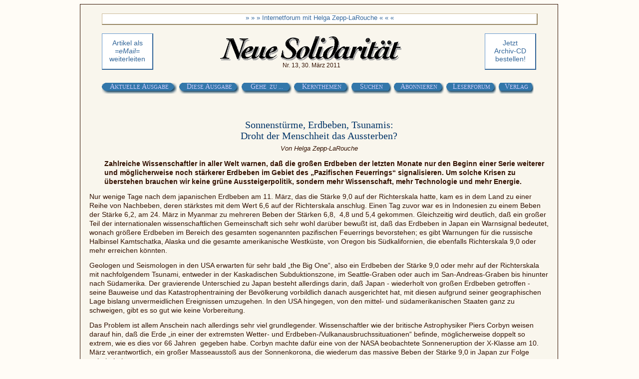

--- FILE ---
content_type: text/html
request_url: http://www.solidaritaet.com/neuesol/2011/13/hzl.htm
body_size: 10991
content:
<!DOCTYPE html PUBLIC "-//W3C//DTD HTML 4.0 Transitional//EN" "http://www.w3.org/TR/REC-html40/loose.dtd">
<html><head>
<meta http-equiv="content-type" content="text/html; charset=iso-8859-1">
<meta name='robots' content='noarchive'>
<script language='javascript' src='../../../java/javalib.js'></script>
<link rel=stylesheet type='text/css' href='../../../java/neu.css'>
<title>Neue Solidarit&auml;t 13/2011:Sonnenstürme, Erdbeben, Tsunamis: Droht der Menschheit das Aussterben?</title>
</head>

<body onclick='hideBox();'>

<a name='anfang'> </a>
<!-- Box Seite -->
<div class="box w920 ml-480 bgimg prnt800 b1" style="padding:18px;">

<!-- Aufklappmenu -->

<!-- Aufklappmenus -->

<script language='JavaScript'>
<!--
var jahr = 2009;
var lastno = 52;
var thisweek = 0;
var lastweekUrl = "";

// run on load of "/neuesol/index.php"
function getIssue() {
   var imgsrc = document.getElementById("imgseite").src;
   var i = imgsrc.lastIndexOf('/');
   thisweek = imgsrc.substr(i+6, 2);
   
   if ( thisweek.charAt(1) == "." ) thisweek = thisweek.charAt(0);
   
   if (thisweek > 1) lastno = thisweek - 1;
   
   lastweekUrl = "/neuesol/" + jahr + "/" + lastno + "/index.php";
   
   document.getElementById("lastweek").href = lastweekUrl;
      
   return lastweekUrl;
}

var pfad = location.pathname;          // /neuesol/2017/4/index.php
var i = pfad.lastIndexOf('/');

var test = pfad.charAt(i-6);
if ((test == "2") || (test == "0")) {  // a weekly issue loaded

  var a = pfad.charAt(i-2);
  var b = pfad.charAt(i-1);
  var c = 0;

  if (a == '/') {
     a = 0;
  } else {
     c = 1;
  }

  var jahr = pfad.charAt(i-6-c) + pfad.charAt(i-5-c) + pfad.charAt(i-4-c) + pfad.charAt(i-3-c);

  var thisno = 10 * a +  parseInt(b);

  if (thisno == 1) {
     lastno = 52;
     jahr = jahr - 1;
  }
// if (thisno == 4) lastno = 1;

  if (thisno > 1) lastno = thisno - 1;
  
  lastweekUrl = "/neuesol/" + jahr + "/" + lastno + "/index.htm";
}

// -->
</script>

<div class='kasten bgcol' id='themen'>
<table width='180' cellpadding='0' cellspacing='0' style="background:#fff; border:1px solid #036;"><tr><td class='framebrown2'>
<table width='180' cellpadding='0' cellspacing='0' border='0'><tr><td valign='middle' rowspan='15'>
<a href='#' onmouseover="hideBox();"><img src='/images26/pad.gif' width='1' height='200' border='0'></a>
</td><td class='kasten p12' align='center'>
<!--<a href='#' onmouseover="hideBox();"><img src='/images26/pad.gif' width='175' height='1' hspace='0' vspace='0' border='1'></a>-->
</td><td valign='middle' rowspan='15'>
<a href='#' onmouseover="hideBox();"><img src='/images26/pad.gif' width='1' height='200' border='0'></a></td></tr>

<tr><td height="18" class='kasten p13'>
<a href='/neuesol/kredit.htm' class='kasten'><nobr>&nbsp;&nbsp;Produktive Kreditsch&ouml;pfung&nbsp;</nobr></a></td></tr>
<tr><td height="18" class='kasten p13'>
<a href='/neuesol/bwoods.htm' class='kasten'>&nbsp;&nbsp;Neues Bretton Woods</a></td></tr>
<tr><td height="18" class='kasten p13'>
<a href='/neuesol/glass-steagall.htm' class='kasten'>&nbsp;&nbsp;Glass-Steagall</a></td></tr>
<tr><td height="18" class='kasten p13'>
<a href='/neuesol/wirtschaft.htm' class='kasten'>&nbsp;&nbsp;Physische&nbsp;Wirtschaft</a></td></tr>
<tr><td height="18" class='kasten p13'>
<a href='/neuesol/energie.htm' class='kasten'>&nbsp;&nbsp;Kernenergie</a></td></tr>
<tr><td height="18" class='kasten p13'>
<a href='/neuesol/bruecke.htm' class='kasten'>&nbsp;&nbsp;Eurasische Landbr&uuml;cke</a></td></tr>
<tr><td height="18" class='kasten p13'>
<a href='/neuesol/transrap.htm' class='kasten'>&nbsp;&nbsp;Transrapid</a></td></tr>
<tr><td height="18" class='kasten p13'>
<a href='/neuesol/inflation.htm' class='kasten'>&nbsp;&nbsp;Inflation</a></td></tr>
<tr><td height="18" class='kasten p13'>
<a href='/neuesol/cuibono.htm' class='kasten'>&nbsp;&nbsp;Terror - Cui bono?</a></td></tr>
<tr><td height="18" class='kasten p13'>
<a href='/neuesol/irankrise.htm' class='kasten'>&nbsp;&nbsp;S&uuml;dwestasienkrise</a></td></tr>
<tr><td height="18" class='kasten p13'>
<a href='/neuesol/weltkrise.htm' class='kasten'><nobr>&nbsp;&nbsp;11. September und danach</nobr></a></td></tr>

<tr><td class='kasten p12' align="center">
<a href='#' onmouseover="hideBox();"><img src='/images26/pad.gif' width='175' height='1' hspace='0' vspace='0' border='0'></a>
</td></tr></table>
</td></tr></table>
</div> <!-- id='themen' -->

<div class='kasten bgcol' id='gehezu'>
<table width='190' cellpadding='0' cellspacing='0' style="background:#fff; border:1px solid #036;"><tr><td>
<table width='190' cellpadding='0' cellspacing='0' border='0'><tr><td valign='middle' rowspan='10'>
<a href='#' onmouseover="hideBox();"><img src='/images26/pad.gif' width='1' height='180' hspace='0' vspace='0' border='0'></a>
</td><td class='kasten p13'>
<!--<a href='#' onmouseover="hideBox();"><img src='/images26/pad.gif' width='180' height='1' hspace='0' vspace='0' border='0'></a>-->

<script language="JavaScript">
<!--
   document.write("<a href='" + lastweekUrl + "' id='lastweek' class='kasten'>");
// -->
</script>

<nobr>&nbsp;&nbsp;Letzte Woche</nobr></a>
</td><td valign='bottom' rowspan='10'>
<a href='#' onmouseover="hideBox();">
<img src='/images26/pad.gif' width='1' height='180' hspace='0' vspace='0' border='0'></a></td></tr>

<tr><td class='kasten p13'><a href='/neuesol/aktuelle/ausgabe/' class='kasten'>
&nbsp;&nbsp;Aktuelle Ausgabe</a></td></tr>
<tr><td class='kasten p13'><a href='/neuesol/suchen.html' class='kasten'>
&nbsp;&nbsp;Ausgabe Nr. ...</a></td></tr>
<tr><td class='kasten p13'><a href='/neuesol/heureka.htm' class='kasten'>
&nbsp;&nbsp;Heureka!</a></td></tr>
<tr><td class='kasten p13'><a href='/neuesol/eulen.htm' class='kasten'>
<nobr>&nbsp;&nbsp;Das Beste von Eulenspiegel</nobr></a></td></tr>
<tr><td class='kasten p13'><a href='/neuesol/erzieh.htm' class='kasten'>
&nbsp;&nbsp;Erziehungs-Reihe</a></td></tr>
<tr><td class='kasten p13'><a href='/neuesol/gewalt.htm' class='kasten'>
&nbsp;&nbsp;PC-Spiele &amp; Gewalt&nbsp;</a></td></tr>
<tr><td class='kasten p13'><a href='/neuesol/forum.htm' class='kasten'>
&nbsp;&nbsp;Diskussionsforum</a></td></tr>
<tr><td class='kasten p13'><a href='/neuesol/grafiken.php' class='kasten'>
&nbsp;&nbsp;Wirtschaftsgrafiken <!-- - <span style='color:#f00;'>neu</span> --></a></td></tr>
<tr><td class='kasten p13'><a href='http://www.bueso.de/ecomap/' class='kasten' target='_blank'>
&nbsp;&nbsp;Animierte Grafiken</a>

<a href='#' onmouseover="hideBox();">
<img src='/images26/pad.gif' width='160' height='1' hspace='0' vspace='0' border='0'></a>
</td></tr></table>
</td></tr></table>
</div> <!-- id='gehezu' -->

<!-- Ende Aufklappmenus -->


<!-- Ende Aufklappmenu -->


<!-- Box Banner + Logo + Topmenu -->
<div class='box c serif p14 prnt800' style='top:0; width:870px; height:200px; margin:0 auto;'>

<!-- Box Banner -->
<div class='boxa noprnt framebrown2 sans c p13 bfff' style='left:0; top:0; width:870px; height:20px;'>

<!-- Gemeinsame include-Datei fuer /neuesol document.URL -->
<style>
#sharegplus { 
   position:absolute; text-align:left; left:110px; top:3px; width:70px; height:22px; z-index:10; visibility:hidden;
}
#sharefbook {
   position:absolute; text-align:left; left:110px; top:27px; width:70px; height:22px; z-index:10; visibility:hidden;
}
#sharetweet {
   position:absolute; text-align:left; left:110px; top:50px; width:70px; height:22px; z-index:10; visibility:hidden;
}
</style>

<script src="/java/jquery-1.4.2.min.js"></script>

<script type="text/javascript">
$(document).ready(function(){
   var mBar = "no,toolbar=no,scrollbars=yes,height=600,width=600";
   var myClick = " onclick=\"javascript:window.open(this.href,'','menubar=";
   myClick += mBar + "'); return false;\"";
      
   var myHead = $("h2:first").html();
   myHead = myHead.replace(/\<br\>/g, ' ');
   myHead = encodeURIComponent(myHead);
   
   var myPfad = window.location.pathname; // z.B. /neuesol/2015/18/hzl.htm
   var myUrl = "https%3A%2F%2Fwww.solidaritaet.com" + myPfad.replace(/\//g, "%2F");
   
   var realJahr = myPfad.substr(9, 4);
   if ( realJahr.charAt(2) == "1" ) {
      kurzJahr = realJahr.charAt(3);                        // 0 - 9
   } else if ( realJahr.charAt(2) == "2" ) {
      kurzJahr = realJahr.charCodeAt(3) + 49;
      kurzJahr = String.fromCharCode(kurzJahr);             // a - z
   } else return;
   
   var realWoche = /[0-9]+/.exec(myPfad.substr(14, 2));
   if (!realWoche) {
      realWoche = /[0-9]+/.exec(myPfad.substr(17, 2));
   }
   
   if ( realWoche < 10 ) {
      kurzWoche = realWoche.toString().charCodeAt(0) + 16;
      kurzWoche = String.fromCharCode(kurzWoche);           // A - I
   } else if ( realWoche < 27 ) {
      kurzWoche = Number(realWoche) + 73 - 9;
      kurzWoche = String.fromCharCode(kurzWoche);           // J - Z
   } else if ( realWoche < 53 ) {
      kurzWoche = Number(realWoche) + 73 - 9 + 6;
      kurzWoche = String.fromCharCode(kurzWoche);           // a - z
   }
   
   realArt = /[a-z\.]+/.exec(myPfad.substr(16)); // hzl.htm
   
   $artikel = myPfad; // z.B. /neuesol/2015/18/hzl.htm
   
// ======================================= Anfang $.post Prozess ============================ //
   $.post("/link.php", {"pfad" : $artikel}, function(data) {
      raute = data.search(/#/);
      kurzArt = data.substr(raute + 1, 1);

      var myText = "Neue%20Solidarit%C3%A4t%3A%20" + myHead + "%20Mehr dazu%3A%20" + myUrl;
      
      var myKurzText = "Neue%20Solidarit%C3%A4t%3A%20" + myHead;
//      myKurzText += "%20%3A%20http://eir.de/" + kurzJahr + kurzWoche + kurzArt;

      var myGPlus = "<div><a href='https://plus.google.com/share?url=" + myUrl;
      myGPlus += "&hl=de&content=" + myText +"'"+ myClick + " title='Bei Google+ teilen'>";

      var myTweet = "<div><a href='https://twitter.com/intent/tweet?original_referer=";
      myTweet += myUrl + "&text=" + myKurzText +"'"+ myClick + " title='Bei twitter teilen'>";

// ========================================= Box am Seitenende, Artikel teilen ========== //
      // === kein Index.* === //
      if ( (document.URL.search("index") == -1) && (document.URL.substr(-1,1) != "/") ) {  

// ========================================= Box am Ende der Seite ====================== //
         var endMenu = $(".box:last").html();
   
         if ( endMenu.substr(2, 3) != "img" ) {
            $(".box:last").css({ 'marginTop':'150px' });
   
            var newHtml = "<div style='position:absolute; top:-100px; width:100%; height:100px;'>";
            newHtml += "<div class='bfff frameblue2 p16 pad'>Hat Ihnen dieser Artikel gefallen? ";
            newHtml += "<br>Dann lernen Sie die <i>Neue Solidarität</i> kennen ";
            newHtml += "durch ein kostenloses und unverbindliches 4-Wochen-Probeabonnement!";
            newHtml += "<br><a href='https://www.eir.de/abo/nsabo/' target='_blank'>Ja bitte, ich will die ";
            newHtml += "<i>Neue Solidarität</i> kostenlos kennen lernen!</a></div></div>";
   
            $(".box:last").html(newHtml + endMenu) ;
         }
// ======================================== Ende Box am Ende der Seite ================= //

// ======================================== Artikel teilen ============================= //

/*
         if ( myPfad.search(/\/201[0-9]\//) > 0 ) {        // === erst ab Jahre 2010 === //
            var teilen = $(".noprnt:first").next().html();
   
            if ( teilen.search(/weiterleiten/) > 0 ) {   // === Weiterleiten-Box finden === //
               var apis = "<div id='fb-root'></div>\n";  // === Teilen-Buttons einbauen === //
               apis += "<scr" + "ipt>(function(d, s, id) {\n";
               apis += "  var js, fjs = d.getElementsByTagName(s)[0];\n";
               apis += "  if (d.getElementById(id)) return;\n";
               apis += "  js = d.createElement(s); js.id = id;\n";
               apis += "  js.src = '//connect.facebook.net/de_DE/sdk.js#xfbml=1&version=v2.4';\n";
               apis += "  fjs.parentNode.insertBefore(js, fjs);\n";
               apis += "}(document, 'script', 'facebook-jssdk'));</scr" + "ipt>\n\n";
       
               apis += "<scr" + "ipt src='https://apis.google.com/js/plusone.js'></scr" + "ipt>\n\n";
       
               $("body").prepend( apis );
         
               myGPlus += "<img src='/images18/gp_teilen.png' width='68' border='0'></a></div>\n";
               myTweet += "<img src='/images18/twitter.jpg' width='68' border='0'></a></div>\n";
         
               var myFB = "<div class='fb-share-button' data-href='http://www.solidaritaet.com";
               myFB += myPfad + "' data-width='70' data-layout='button'></div>\n";
         
               var newTeilen = "\n\n<div id='sharegplus' class='bo'> " + myGPlus + " </div>";
              // newTeilen += "\n<div id='sharefbook' class='bo'> " + myFB + " </div>";
               newTeilen += "\n<div id='sharetweet' class='bo'> " + myTweet + " </div>";
               newTeilen += " </div>\n\n";
            }
   
            $(".noprnt:first").next().html(teilen + newTeilen);
         }
*/
// ========================================= Ende Artikel teilen ===================== //

      } else {    // ======================= Ubersichtsseite ========================= //
         // var gApi = "<scr" + "ipt src='https://apis.google.com/js/plusone.js'></scr" + "ipt>\n";
         // $("body").prepend( gApi );
         
          if ( myPfad.search(/\/20[1-2][0-9]\//) > 0 ) {     // === erst ab Jahre 2010 === //
          
         //    myGPlus += "<img src='/images18/gplus.png' width='22' "; // === Teilen-Buttons einbauen === //
         //    myGPlus += "style='border:1px solid #f66;'></a></div>\n";
      
         //    myTweet += "<img src='/images18/twitter.png' width='22' ";
         //    myTweet += "style='margin:6px 0; border:1px solid #369;'></a></div>\n";
      
            var myFB = "<div class='mt10 bo'><a href='https://www.facebook.com/neuesolidaritaet'";
            myFB += " title='Auf facebook folgen' target='_blank'>";
            myFB += "<img src='/images18/fb.png' width='24' hspace='6' border='0'>acebook</a></div>\n";
            
            if ( ( myPfad.search(/\/2020\/[4-5][0-9]\//) > 0 ) || ( myPfad.search(/\/202[1-9]\//) > 0 ) )  { // ab 2020/40/ oder 2021/
               // alert("2020/40-59/");
               var einSchub = "<div class='boxa w190 h60 bfff p15 pad3 framebrown2'";
               einSchub += " style='top:0px; left:705px; padding-top:7px;'>";
               einSchub += "Folgen Sie uns auf" + myFB + "</div>\n";
               einSchub += "<div class='boxa w190 c p13 bo' style='left:705px; bottom:-2px;'>";
               einSchub += "<a href='indexm.php'><b>Zur mobilen Ansicht</b></a></div>";
            } else {
               var einSchub = "<div class='boxa w170 h60 bfff p15 frameblue2 pad'";
               einSchub += " style='left:705px; top:0px;'>";
               einSchub += "Folgen Sie uns auf" + myFB + "</div>\n";
            }
            
        //    $("div.frameblue2:first").append( einSchub );
            $("div.framebrown2:first").append( einSchub );
         }
      }    // ============================= Ende Ubersichtsseite ===================== //

   }); //  ================================ Ende $.post Prozess ====================== //

});
</script>

<!-- Banner -->
<a href='https://www.youtube.com/@BuSoPartei' target='_blank'>
<nobr> » » » Internetforum mit Helga Zepp-LaRouche « « « </nobr>
</a>


</div> <!-- Ende Box Banner -->


<!-- Seite eins =eMail= -->
<div class="box noprnt sans c c369 bfff frameblue2 p14" style="float:left; top:40px; width:100px; height:60px; padding-top:10px;">
<a href='#' title='Artikel als eMail weiterleiten' onClick="javascript:alsMail2(document.title,document.URL); return false;">
Artikel&nbsp;als <br><nobr><i>=eMail=</i></nobr> <br>weiterleiten</a>
</div>
<!-- Ende Seite eins =eMail= -->


<!-- Archiv-CD -->
<div class="box noprnt sans c c369 bfff frameblue2 p14" style="float:right; top:40px; width:100px; height:60px; padding-top:10px;">
<a href='../../../bestelle.htm' title='Archiv-CD bestellen!'>
Jetzt<br><nobr>Archiv-CD</nobr><br>bestellen!</a>
</div>
<!-- Ende Archiv-CD -->


<!-- Logo -->
<div class="box c bo" style="margin-left:120px; top:40px; width:600px;">
<img src="../../../images/neuesol.gif"  width="376" height="57" vspace="0" alt="Neue Solidarit&auml;t" title="Neue Solidarit&auml;t" border="0">
<div class="c sans p12 bo">Nr. 13, 30. März 2011</div>
</div>
<!-- Ende Logo -->

<!-- Topmenu -->
<div class="noprnt">
<div class='boxa' style='left:0px; top:139px; width:150px;'>
<img src="../../../images12/bluebar.png" width="150" height="22">
</div>
<div class='boxa' style='left:0px; top:139px; width:150px;'>
<a href='../../aktuelle/ausgabe/index.htm' class='head' onmouseover="hideBox();">A<span class='linkshead2'>KTUELLE</span> A<span class='linkshead2'>USGABE</span></a>
</div>

<div class='boxa' style='left:155px; top:139px; width:120px;'>
<img src="../../../images12/bluebar.png" width="120" height="22">
</div>
<div class='boxa' style='left:155px; top:139px; width:120px;'>
<a href='index.php' class='head' onmouseover="hideBox();">D<span class='linkshead2'>IESE</span> A<span class='linkshead2'>USGABE</span></a>
</div>

<div class='boxa' style='left:280px; top:139px; width:100px;'>
<img src="../../../images12/bluebar.png" width="100" height="22">
</div>
<div class='boxa' style='left:280px; top:139px; width:100px;'>
<a href='../../aktuelle/ausgabe/index.htm' class='head' onmouseover="showBox('gehezu');">G<span class='linkshead2'>EHE&nbsp; ZU ...</span></a>
</div>

<div class='boxa' style='left:385px; top:139px; width:110px;'>
<img src="../../../images12/bluebar.png" width="110" height="22">
</div>
<div class='boxa' style='left:385px; top:139px; width:110px;'>
<a href='../../themen.htm' class='head' onmouseover="showBox('themen');">K<span class='linkshead2'>ERNTHEMEN</span></a>
</div>

<div class='boxa' style='left:500px; top:139px; width:80px;'>
<img src="../../../images12/bluebar.png" width="80" height="22">
</div>
<div class='boxa' style='left:500px; top:139px; width:80px;'>
<a href='../../suchen.html' class='head' onmouseover="hideBox();">S<span class='linkshead2'>UCHEN</span></a>
</div>

<div class='boxa' style='left:585px; top:139px; width:100px;'>
<img src="../../../images12/bluebar.png" width="100" height="22">
</div>
<div class='boxa' style='left:585px; top:139px; width:100px;'>
<a href='../../../bestelle.htm' class='head' onmouseover="hideBox();">A<span class='linkshead2'>BONNIEREN</span></a>
</div>

<div class='boxa' style='left:690px; top:139px; width:100px;'>
<img src="../../../images12/bluebar.png" width="100" height="22">
</div>
<div class='boxa' style='left:690px; top:139px; width:100px;'>
<a href='../../leser.htm' class='head' onmouseover="hideBox();">L<span class='linkshead2'>ESERFORUM</span></a>
</div>

<div class='boxa' style='left:795px; top:139px; width:70px;'>
<img src="../../../images12/bluebar.png" width="70" height="22">
</div>
<div class='boxa' style='left:795px; top:139px; width:70px;'>
<a href='../../../index.php' class='head' onmouseover="hideBox();">V<span class='linkshead2'>ERLAG</span></a>
</div>
</div>
</div> <!-- Ende Box Banner + Logo + Topmenu -->

<h2>Sonnenstürme, Erdbeben, Tsunamis:
<br>Droht der Menschheit das Aussterben?</h2>

<p class="autor">Von Helga Zepp-LaRouche</p>

<p class="vor">Zahlreiche Wissenschaftler in aller Welt warnen, daß die großen Erdbeben der letzten
Monate nur den Beginn einer Serie weiterer und möglicherweise noch stärkerer
Erdbeben im Gebiet des „Pazifischen Feuerrings“ signalisieren. Um solche Krisen
zu überstehen brauchen wir keine grüne Aussteigerpolitik, sondern mehr
Wissenschaft, mehr Technologie und mehr Energie.</p>


<p>Nur wenige Tage nach dem japanischen Erdbeben
am 11. März, das die Stärke 9,0 auf der Richterskala hatte, kam es in dem Land
zu einer Reihe von Nachbeben, deren stärkstes mit dem Wert 6,6 auf der
Richterskala anschlug. Einen Tag zuvor war es in Indonesien zu einem Beben der
Stärke 6,2, am 24. März in Myanmar zu mehreren Beben der Stärken 6,8,  4,8 und 5,4 gekommen. Gleichzeitig wird
deutlich, daß ein großer Teil der internationalen wissenschaftlichen
Gemeinschaft sich sehr wohl darüber bewußt ist, daß das Erdbeben in Japan ein
Warnsignal bedeutet, wonach größere Erdbeben im Bereich des gesamten
sogenannten pazifischen Feuerrings bevorstehen; es gibt Warnungen für die
russische Halbinsel Kamtschatka, Alaska und die gesamte amerikanische
Westküste, von Oregon bis Südkalifornien, die ebenfalls Richterskala 9,0 oder mehr
erreichen könnten.</p>

<p>Geologen und Seismologen in den USA erwarten
für sehr bald „the Big One“, also ein Erdbeben der Stärke 9,0 oder mehr auf der
Richterskala mit nachfolgendem Tsunami, entweder in der Kaskadischen
Subduktionszone, im Seattle-Graben oder auch im San-Andreas-Graben bis hinunter
nach Südamerika. Der gravierende Unterschied zu Japan besteht allerdings darin,
daß Japan - wiederholt von großen Erdbeben getroffen - seine Bauweise und das
Katastrophentraining der Bevölkerung vorbildlich danach ausgerichtet hat, mit
diesen aufgrund seiner geographischen Lage bislang unvermeidlichen Ereignissen
umzugehen. In den USA hingegen, von den mittel- und südamerikanischen Staaten
ganz zu schweigen, gibt es so gut wie keine Vorbereitung.</p>

<p>Das Problem ist allem Anschein nach allerdings
sehr viel grundlegender. Wissenschaftler wie der britische Astrophysiker Piers
Corbyn weisen darauf hin, daß die Erde „in einer der extremsten Wetter- und
Erdbeben-/Vulkanausbruchssituationen“ befinde, möglicherweise doppelt so extrem,
wie es dies vor 66 Jahren  gegeben habe.
Corbyn machte dafür eine von der NASA beobachtete Sonneneruption der X-Klasse
am 10. März verantwortlich, ein großer Masseausstoß aus der Sonnenkorona, die
wiederum das massive Beben der Stärke 9,0 in Japan zur Folge gehabt habe.</p>

<p>Am 12. März rief der Präsident des
Antarktischen Instituts in Peru, Dr. Luis Alberto Vilchez Lara, in der
Tageszeitung <i>La Razon</i> die Regierung auf, die Veränderungen bei der
Rotation der Erdachse und des Erdmagnetfeldes zur Kenntnis zu nehmen. Das
Erdbeben in Japan sei ebenso wie das vorherige in Chile im Zusammenhang mit
ungewöhnlichen Prozessen im Kosmos zu sehen, die bislang nur von der
internationalen Wissenschaftselite zur Kenntnis genommen worden seien.
Ungewöhnlich starke Stürme auf der Sonne hätten nicht nur das Wetter auf der
Erde beinflußt, sondern auch bedeutsame Veränderungen in der Erdkruste bewirkt.
Der stellvertretende Direktor des Geographischen Instituts der russischen
Akademie der Wissenschaften, Arkadij Tischkow, vermutet ebenfalls, daß das
Erdbeben in Japan durch eine Korrelation der Erde zu Mond und Sonne sowie dem
solaren „Wetter“ ausgelöst worden sei, das zum Ausstoß von sehr großen
Protonenströmen geführt habe.</p>

<p>Wissenschaftler in Rußland, den USA und
anderen Ländern untersuchen den möglichen Einfluß langfristiger Zyklen in
unserer Galaxie auf das Sonnensystem, die wiederum das Muster von Erdbeben und
Vulkanausbrüchen auf der Erde beeinflussen. Wenn man die Langzeitgeschichte
dieser Prozesse untersucht, wird deutlich, daß die Korrelation von Zyklen, die
bis zu 62 Millionen Jahren dauern, und Ereignissen auf der Erde wiederholt zu
Katastrophen geführt hat, bei denen bis zu 98 % aller Gattungen ausgelöscht
wurden. Während der letzten 550 Millionen Jahre ist es fünfmal zu solchen
großen Massenextinktionen gekommen, das bekannteste davon während der
Kreide-Tertiär-Zeit vor ungefähr 65 Millionen Jahren.</p>

<p>Als Ursache gelten die mögliche Kombination
von Meteoriteneinschlag und Vulkanausbrüchen, die starke Temperaturschwankungen
oder - vielleicht kombiniert damit - lang andauernde Staubwolken zur Folge
hatten, die die auf Sonnenlicht angewiesene Fotosynthese reduzierten. Man
erinnere sich: ein vergleichsweise kleiner Vulkanausbruch auf Island vor einem
Jahr führte wegen einer Staubwolke zu wochenlangen Behinderungen des
Flugverkehrs in großen Teilen Europas und zu tieferen Temperaturen.</p>

<p>Es gibt gravierende Anzeichen, daß die
vermehrten tektonischen Aktivitäten, die unter anderem aufgrund des von
normalerweise 11 auf 13 Jahre verlängerten Sonnenzyklus zu erwarten sind, auf
ähnliche Konstellationen innerhalb unserer Galaxie und des Sonnensystems
zurückzuführen sind. Das Problem ist, daß wir noch meilenweit davon entfernt
sind, die genaue Kausalität zu verstehen. Wir beobachten, daß es einen
Zusammenhang zwischen den Aktivitäten auf der Sonne und Erdbeben, Tsunamis und
Vulkanausbrüchen auf der Erde gibt, aber wir verstehen nicht das übergeordnete,
hervorbringende Prinzip. Wenn wir verhindern wollen, daß die menschliche
Gattung wie zuvor die Dinosaurier ausgerottet wird, müssen wir unser Wissen
über diese Prozesse dringend verbessern.</p>

<p>Von einer absoluten Schlüsselbedeutung dabei
ist, daß wir Prozesse mit einer hohen Energieflußdichte kontrollieren lernen.
Die Energie, die bei einem Erdbeben der Stärke 9,0 freigesetzt wird, ist 13.000
mal so groß wie die der beiden Atombomben, die am Ende des Zweiten Weltkriegs
auf Japan abgeworfen wurden. Wir brauchen außerdem wissenschaftlich verläßliche
Frühwarnsysteme, die den Bevölkerungen in den betroffenen Regionen ausreichend
Zeit geben, sich in Sicherheit zu bringen. All dies erfordert, daß wir
qualitative Durchbrüche bezüglich des Wissens über die fundamentalen Gesetze
des Universums erzielen.</p>

<p>Wenn man die Reaktionen auf das Erdbeben, den
Tsunami und die Reaktor-Unfälle in Japan im internationalen Vergleich
betrachtet, hat man ein ziemlich genaues Barometer, wie es mit der
Überlebensfähigkeit der jeweiligen Nationen bestellt ist. Das japanische
Ministerium für Wirtschaft, Handel und Industrie (METI) erklärte, daß Japan den
Energieanteil, den es aus der Kernenergie bezieht, bis 2020 von 30 auf 40%
erhöhen und dafür sorgen wird, daß die künftigen Atomkraftwerke großen
Unglücken standhalten können.</p>

<p>China, Südkorea, Indien, Rußland, Frankreich
und so gut wie alle anderen Länder, die Kernkraft entwickeln, bleiben nicht nur
bei ihren Programmen, sondern haben ihre Entschlossenheit ausgedrückt, die
entwickelteren Modelle der vierten Generation zu bauen. So berichtete <i>Radio
Netherlands Worldwide</i> am 18. März, daß Holland inzwischen zuden Weltführern
bei der Entwicklung des inhärent sicheren Hochtemperaturreaktors gehöre. China
werde seinen ersten kommerziellen HTR, dessen Technologie im übrigen in Jülich
von  Professor Schulten entwickelt
worden ist, bereits 2015 ans Netz stellen. In etwa zehn Jahren könnte dieser
Reaktortyp im großen Stil eingeführt werden.</p>

<p>In Deutschland hingegen versuchen völlig
gleichgeschaltete Medien und grüne Politiker der verschiedenen Parteien in
beispielloser Weise, Hysterie in der Bevölkerung zu erzeugen, und verbreiten
derartige Lügen über die Ereignisse in Fukishima, daß Göbbels vor Neid
erblassen würde. Das von der Regierung Merkel angekündigte Moratorium, der
peinliche Versprecher von Herrn Brüderle und die Perspektive einer industriefeindlichen,
grünen Regierung in Baden-Württemberg riefen Bundeskanzler a.D. Kohl als
Sprecher eines großen Teils der Mitglieder der Unionsparteien auf den Plan, der
das opportunistische Treiben von Frau Merkel mit Entsetzen verfolgt. Die
Kernenergie sei so lange unverzichtbar, wie es keine glaubhafte Alternative zu ihr gebe.</p>

<p>Zahlen der Internationalen Energie Agentur
belegen eindeutig, daß die Kernenergie die bei weitem sicherste Energiequelle
überhaupt ist; jede erzeugte Terrawatt-Stunde (1 Milliarde kWh) aus Kohle
kostet durchschnittlich 161 Menschen das Leben (in China 278), die äquivalente
Menge produzierten Öls 36 Menschen, Wasserkraft 1,4 Menschen und Kernkraft 0,04
Menschen. Würde auf die Entwicklung der Kernenergie verzichtet werden, könnten
nicht die Lebensvoraussetzungen für die bald 9 Milliarden Menschen geschaffen
werden, sondern das Bevölkerungspotential der Erde würde auf 2 Milliarden oder
weniger absinken, selbst wenn man einen großen Teil des Planeten mit
Windrädern, Sonnenkollektoren und Hochspannungsfernleitungen zubauen würde.</p>

<p>Solche Rückentwicklung wäre aber angesichts
der oben erwähnten zyklischen Prozesse in Galaxie und Sonnensystem und deren
Auswirkungen auf die tektonischen Prozesse auf der Erde geradezu Selbstmord für
die menschliche Gattung. Was wir stattdessen brauchen, ist ein
wissenschaftliches Crashprogramm, mit dessen Hilfe wir so schnell wie möglich
den inhärent sicheren Hochtemperaturreaktor und andere Reaktormodelle der
vierten Generation kommerziell nutzbar machen können. Als nächster Schritt muß
so schnell wie möglich die Kernfusion erforscht und beherrschbar gemacht
werden, damit wir eine klare Vorstellung davon entwickeln, welche Prozesse sich
auf der Sonne abspielen. Und als nächsten Schritt müssen wir die um einige Größenordnungen
größere Energiefreisetzung verstehen lernen, die im Bereich der
Materie-Antimaterie stattfindet.</p>

<p>Wenn Sie der Argumentation der Grünen gefolgt
wären, hätten unsere Vorfahren aufgrund des Restrisikos weder gelernt, das
Feuer für den Menschen nutzbar zu machen, noch die Dampfmaschine einzusetzen,
mit der Eisenbahn zu fahren, mit dem Flugzeug zu fliegen oder die bemannte
Raumfahrt zu fördern. In der Tat gab es gegen jede dieser Entwicklungen
Protestbewegungen - meist von der jeweiligen Obrigkeit zwecks Erhaltung derer
Privilegien gefördert. Und siehe da, wer ist heute gegen die bemannte
Raumfahrt? Die Grünen!</p>

<p>Wenn wir verhindern wollen, daß in baldiger
Zukunft große Teile der Erde durch Erdbeben, Tsunamis und Vulkanausbrüche, die
im übrigen auch unter anderem mit Vesuv und Stromboli in Europa drohen,
verwüstet werden und so aussehen wie der Nordosten Japans heute, dann müssen
wir genau den umgekehrten Weg einschlagen.</p>

<p>Wir müssen nicht nur die Wirksamkeit des
Menschen auf diesem Planeten erhöhen, sondern wir müssen die Gesetze des sich
antientropisch entwickelnden Universums besser und tiefer verstehen lernen. Nur
dann wird die Menschheit die erste Gattung sein, die sich nicht nur auf der
Erde, sondern auch im Weltall dauerhaft behaupten kann.</p>

<p>Aber genau das ist unsere Schöpfungauftrag.
Und je mehr wir diese wunderbare Schöpfungsordnung verstehen lernen, werden wir
Friedrich Schiller zustimmen: „Brüder, überm Sternenzelt muß ein lieber Vater
wohnen!“</p>

<div class="box frameblue2 bfff l serif p14" style="margin-top:40px; padding:12px;">
<b>Lesen Sie hierzu bitte auch:</b> <br>
<a href="http://www.solidaritaet.com/neuesol/2011/12/hzl.htm" target="_blank">Die Welt ist
verrückt - und zwar um 4,5 m! Sind wir schlauer als die Dinosaurier?</a><br>
- <i>Neue Solidarität </i>11/2011<br>
<a href="http://www.solidaritaet.com/neuesol/2011/11/hzl.htm" target="_blank">Globaler
Finanz-Tsunami steht bevor: Umkehr - bevor es zu spät ist!</a><br>
- <i>Neue Solidarität </i>11/2011<br>
<a href="http://www.solidaritaet.com/neuesol/2011/10/leitartikel.htm"
target="_blank">Weltweite Massenstreikbewegung erfaßt die Vereinigten Staaten
und Deutschland</a><br>
- <i>Neue Solidarität </i>10/2011<br>
<a href="http://www.solidaritaet.com/neuesol/2011/9/hzl.htm" target="_blank">Nein,
eine Grenze hat Tyrannenmacht! Das Schicksal der Menschheit steht auf dem
Spiel!</a><br>
- <i>Neue Solidarität </i>9/2011<br>
<a href="http://www.solidaritaet.com/neuesol/2011/8/hzl.htm" target="_blank">Ägypten
ist überall!</a><br>
- <i>Neue Solidarität </i>8/2011<br>
<a href="http://www.solidaritaet.com/neuesol/2011/7/hzl.htm" target="_blank">Angelides-Bericht
wird Welt-Bestseller: Die historische Chance von 2011!</a><br>
- <i>Neue Solidarität </i>7/2011<br>
<a href="http://www.solidaritaet.com/neuesol/2011/6/hzl.htm" target="_blank">Schafft
sich Europa ab? Jugend braucht Vision für die Zukunft!</a><br>
- <i>Neue Solidarität </i>6/2011<br>
<a href="http://www.bueso.de/ber-uns/helga-zepp-larouche" target="_blank">Stellungnahmen
und Reden der BüSo-Vorsitzenden</a><br>
- Internetseite der Bürgerrechtsbewegung Solidarität (BüSo)
</div>



<!-- Box Endmenu -->
<div class='box noprnt w920 c serif p14' style='top:0px; height:60px; margin-top:20px;'>

<div class='boxa' style='left:0px; top:37px; width:160px;'>
<img src="../../../images12/bluebar.png" width="160" height="22">
</div>
<div class='boxa' style='left:0px; top:37px; width:160px;'>
<a href='../../aktuelle/ausgabe/index.htm' class='head'>A<span class='linkshead2'>KTUELLE</span> A<span class='linkshead2'>USGABE</span></a>
</div>

<div class='boxa' style='left:165px; top:37px; width:130px;'>
<img src="../../../images12/bluebar.png" width="130" height="22">
</div>
<div class='boxa' style='left:165px; top:37px; width:130px;'>
<a href='index.php' class='head'>D<span class='linkshead2'>IESE</span> A<span class='linkshead2'>USGABE</span></a>
</div>

<div class='boxa' style='left:300px; top:37px; width:120px;'>
<img src="../../../images12/bluebar.png" width="120" height="22">
</div>
<div class='boxa' style='left:300px; top:37px; width:120px;'>
<a href='#anfang' class='head'>S<span class='linkshead2'>EITENANFANG</span></a>
</div>

<div class='boxa' style='left:425px; top:37px; width:110px;'>
<img src="../../../images12/bluebar.png" width="110" height="22">
</div>
<div class='boxa' style='left:425px; top:37px; width:110px;'>
<a href='../../themen.htm' class='head'>K<span class='linkshead2'>ERNTHEMEN</span></a>
</div>

<div class='boxa' style='left:540px; top:37px; width:80px;'>
<img src="../../../images12/bluebar.png" width="80" height="22">
</div>
<div class='boxa' style='left:540px; top:37px; width:80px;'>
<a href='../../suchen.html' class='head'>S<span class='linkshead2'>UCHEN</span></a>
</div>

<div class='boxa' style='left:625px; top:37px; width:100px;'>
<img src="../../../images12/bluebar.png" width="100" height="22">
</div>
<div class='boxa' style='left:625px; top:37px; width:100px;'>
<a href='../../../bestelle.htm' class='head'>A<span class='linkshead2'>BONNIEREN</span></a>
</div>

<div class='boxa' style='left:730px; top:37px; width:110px;'>
<img src="../../../images12/bluebar.png" width="110" height="22">
</div>
<div class='boxa' style='left:730px; top:37px; width:110px;'>
<a href='../../leser.htm' class='head'>L<span class='linkshead2'>ESERFORUM</span></a>
</div>

<div class='boxa' style='left:845px; top:37px; width:80px;'>
<img src="../../../images12/bluebar.png" width="80" height="22">
</div>
<div class='boxa' style='left:845px; top:37px; width:80px;'>
<a href='../../../index.php' class='head'>V<span class='linkshead2'>ERLAG</span></a>
</div>
</div> <!-- Ende Box Endmenu -->

</div> <!-- Ende Box Seite -->

</body>
</html>



--- FILE ---
content_type: text/css
request_url: http://www.solidaritaet.com/java/neu.css
body_size: 2768
content:
/* neu.css */
/* Style-Sheet für Neue Solidarität ab 2009-04 */

/* Angaben global */
body  { font-size:14px; font-family:Arial,Helvetica,sans-serif; text-align:left;
       color:#310; background-color:#fc6; background-color:#fffcf6; }
p     { margin:12px 0; font-size:14px; line-height:18px; font-family:Arial,Helvetica,sans-serif; }

.bgcol { background-color:#f9f6ed; }
.pp p { font-size:16px; line-height:24px; }
.pp li { font-size:16px; line-height:24px; }

.lh18  { line-height:18px; }
.lh20  { line-height:20px; }
.lh22  { line-height:22px; }
.lh24  { line-height:24px; }
.lh28  { line-height:28px; }

#logo { padding:0; }
#nr   { font-size:14px; font-family:Arial,Helvetica,sans-serif; color:#000; padding:4px; }

#menu li, #unten li { float:left; margin-left:5px; list-style:none; }
#menu ul a, #unten ul a { padding:2px 12px 30px 12px; text-decoration:none;
 font-size:14px; font-family:Times,serif; line-height:16px; color:#ccc; }
#menu ul a:hover, #unten ul a:hover { color:#fff; }
ul.ad, li.ad {margin:10px;}
#unten  { padding-bottom:12px; border-top:0;}

.box  { position:relative; }
.boxa { position:absolute; }

.boxlr {
   position:absolute; left:0; background:#fff;
   border-left:1px solid #69c; border-top:1px solid #69c;
   border-right:2px solid #369; border-bottom:2px solid #369;
}
.boxrr {
   position:absolute; right:0; background:#fff;
   border-left:1px solid #69c; border-top:1px solid #69c;
   border-right:2px solid #369; border-bottom:2px solid #369;
}

.bildrb {
   position:absolute; color:#310;
   font-family:Arial,Helvetica,sans-serif; font-size:11px;
   text-align:right; right:0; bottom:0; }
.bildlb {
   position:absolute; color:#310;
   font-family:Arial,Helvetica,sans-serif; font-size:11px;
   text-align:left; left:0; bottom:0; }
.ca {
   position:absolute; bottom:0; text-align:left; color:#310;
   font-family:Arial,Helvetica,sans-serif; font-size:12px; font-style:italic;
   border-top:1px solid #999; padding-top:4px; }

.bgnoimg { background-image:none; }
/* .bgimg { background-image:url(../../../images/hintergr.gif); } */
.bgimg { background-color:#f9f6ed; }
/* .bgimg { background-color:#feeeee; } */

.w920 { width:920px; }
.w690 { width:690px; }
.w670 { width:670px; }
.w600 { width:600px; }
.w510 { width:510px; }
.w500 { width:500px; }
.w490 { width:490px; }
.w480 { width:480px; }
.w450 { width:450px; }
.w430 { width:430px; }
.w420 { width:420px; }
.w400 { width:400px; }
.w380 { width:380px; }
.w340 { width:340px; }
.w320 { width:320px; }
.w300 { width:300px; }
.w290 { width:290px; }
.w280 { width:280px; }
.w270 { width:270px; }
.w250 { width:250px; }
.w220 { width:220px; }
.w200 { width:200px; }
.w190 { width:190px; }
.w180 { width:180px; }
.w170 { width:170px; }
.w160 { width:160px; }
.w150 { width:150px; }
.w140 { width:140px; }
.w130 { width:130px; }
.w120 { width:120px; }
.w110 { width:110px; }
.w100 { width:100px; }
.w90 { width:90px; }
.w80 { width:80px; }

.h60  { height:60px; }
.h70  { height:70px; }
.h80  { height:80px; }
.h90  { height:90px; }
.h100 { height:100px; }
.h110 { height:110px; }
.h120 { height:120px; }
.h130 { height:130px; }
.h140 { height:140px; }
.h150 { height:150px; }
.h200 { height:200px; }

.mt3  { margin-top:3px; }
.mt10 { margin-top:10px; }
.mt20 { margin-top:20px; }
.mr10 { margin-right:10px; }
.mr20 { margin-right:20px; }
.mb3  { margin-bottom:3px; }
.mb10 { margin-bottom:10px; }
.mb20 { margin-bottom:20px; }
.ml10 { margin-left:10px; }
.ml20 { margin-left:20px; }

#ml20 { margin-left:20px; background:#ffe; }
#mr20 { margin-right:20px; background:#ffe; }

* html #ml20 { margin-left:10px; }
* html #mr20 { margin-right:10px; }

.ml-480 { left:50%; margin-left:-480px; }

.c000 { color:#000; }
.cfff { color:#fff; }
.c036 { color:#036; }
.c369 { color:#369; }
.c310 { color:#310; }
.c963 { color:#963; }
.cfea { color:#fea; }
.c393 { color:#393; }

.bfff { background:#fff; }
.b369 { background:#369; }
.bffe { background:#ffe; }
.bfee { background:#fee; }
.bfea { background:#f4eecc; }

.b0  { border:0px solid #310; }
.bo  { border:0px solid #310; }
.b1  { border:1px solid #310; }
.b1r { border:1px solid #310; border-bottom:0px solid #310; }
.big { position:absolute; visibility:hidden; z-index:2; }

.pad { padding:12px 10px; }

.frameblue { border:1px solid #69c; }
.frameblue2 {
   border-top:1px solid #69c; border-right:2px solid #369;
   border-bottom:2px solid #369; border-left:1px solid #69c;
}
.framebrown { border:1px solid #c96; }
.framebrown2 {
   border-top:1px solid #cb9; border-right:2px solid #986;
   border-bottom:2px solid #986; border-left:1px solid #cb9;
}
.shadeblue { border-right:4px solid #abc; border-bottom:4px solid #abc; }
.shadebrown { border-right:2px solid #edc; border-bottom:2px solid #edc; }
.shade2 { border:3px solid #ba9; }
.shade3 { border:4px solid #ca6; }

.boxblau {
   font-size:13px; font-family:Arial,Helvetica,sans-serif; text-align:center;
   color:#fff; background:#369; margin:2px; padding:1px;
   border-left:2px solid #69c; border-top:2px solid #69c;
   border-right:2px solid #158; border-bottom:2px solid #158; }
.boxbraun {
   font-size:13px; font-family:Arial,Helvetica,sans-serif; text-align:center;
   color:#fff; background:#fda; margin:2px; padding:1px;
   border-left:#fea 2px solid; border-top:#fea 2px solid;
   border-right:#c97 2px solid; border-bottom:#c97 2px solid; }

h1 { font-size:24px; font-family:Times,serif; font-weight:normal; color:#036;
     text-align:center; margin-top:12px; margin-bottom:6px; line-height:22px; }
h2 { font-size:20px; font-family:Times,serif; font-weight:normal; color:#036;
     text-align:center; margin-top:12px; margin-bottom:6px; line-height:22px; }
h2 a { font-size:20px; font-family:Times,serif; font-weight:normal; color:#036;
     text-align:center; margin-top:12px; margin-bottom:6px; line-height:22px; }
h2 a:hover { color:#060; background:#feb; padding:0 2px; }
h2 a.abo:hover { color:#c30; background:#feb; padding:0 2px; }

h3 { font-size:16px; font-family:Times,serif; font-weight:normal; color:#036;
     text-align:center; margin-top:12px; margin-bottom:6px; line-height:18px; }
h3 a { font-size:16px; font-family:Times,serif; font-weight:normal; color:#036;
     text-align:center; margin-top:12px; margin-bottom:6px; line-height:18px; }
h3 a:hover { color:#060; background:#fea; padding:0 6px; }
h3 a.abo:hover { color:#c30; background:#fea; padding:0 6px; }

h4 { font-size:13px; font-family:Times,serif; font-weight:normal; color:#036;
     text-align:center; margin-top:6px; margin-bottom:6px; line-height:16px; }

.p11 { font-size:11px; }
.p12 { font-size:12px; }
.p13 { font-size:13px; }
.p14 { font-size:14px; }
.p16 { font-size:16px; }
.p18 { font-size:18px; }
.p20 { font-size:20px; }
.p22 { font-size:22px; }
.p24 { font-size:24px; }

.i { font-style:italic; }
.b { font-weight:bold; }
.n { font-style:normal; font-weight:normal; }

.l { text-align:left; }
.c { text-align:center; }
.r { text-align:right; }
.j { text-align:justify; }

.sans { font-family:Arial,Helvetica,sans-serif; }
.serif { font-family:Times,serif; }

/* kurz fuer "sans l p13 c310" */
.txt { font-size:13px; font-family:Arial,Helvetica,sans-serif;
       text-align:left; color:#310; }
.tx { font-size:13px; font-family:Arial,Helvetica,sans-serif;
       font-style:normal; text-align:left; color:#310; padding:0; }
.fix { font-size:11px; font-family:Arial,Helvetica,sans-serif;
       color:#310; background-color:#ffe; }
.fix ul {margin:0; padding:0; list-style-position:inside;}
.fix li {margin:0; padding:0; list-style-type:square; line-height:14px;}

.linkshead {
   min-width:140px; height:22px; margin-top:2px; padding-top:0px;
   font-size:14px; font-family:Times,serif; text-align:center;
   background-image:url(../../../images12/bluebar.png);
   background-position:center; background-repeat:no-repeat;
   border:0px solid #000;
}

.linkshead180 {
   min-width:180px; height:22px; margin-top:2px; padding-top:0px;
   font-size:14px; font-family:Times,serif; text-align:center;
   background-image:url(../../../images12/bluebar180.png);
   background-position:center; background-repeat:no-repeat;
   border:0px solid #000;
}

.linkshead110 {
   min-width:110px; height:22px; margin-top:2px; padding-top:0px;
   font-size:14px; font-family:Times,serif; text-align:center;
   background-image:url(../../../images12/bluebar110.png);
   background-position:center; background-repeat:no-repeat;
   border:0px solid #000;
}

.linkshead80 {
   min-width:80px; height:22px; margin-top:2px; padding-top:0px;
   font-size:14px; font-family:Times,serif; text-align:center;
   background-image:url(../../../images12/bluebar80.png);
   background-position:center; background-repeat:no-repeat;
   border:0px solid #000;
}
.linkshead2 { font-size:11px; text-transform:uppercase; }
.kchen      { font-size:11px; text-transform:uppercase; }
.U { text-transform:uppercase; }

a { text-decoration:none; }
a:link { color:#369; }
a:visited { color:#369; }
a:hover { color:#0cf; }
a:active { color:#f00; }

a.head { text-decoration:none; }
a.head:link { color:#ccf; }
a.head:visited { color:#ccf; }
a.head:hover { color:#fff; }
a.head:active { color:#f00; }

a { text-decoration:none; }
a.txt:link { color:#369; }
a.txt:visited { color:#369; }
a.txt:hover { color:#06f; font-weight:bold; }
a.txt:active { color:#f00; }

p.lesen { text-decoration:none; }
p.lesen:link { color:#369; }
p.lesen:visited { color:#369; }
p.lesen:hover { color:#6cf; }
p.lesen:active { color:#f00; }

a.lesen { text-decoration:none; }
a.lesen:link { color:#369; }
a.lesen:visited { color:#369; }
a.lesen:hover { color:#6cf; }
a.lesen:active { color:#f00; }

/* Freie Links */
a.link1 { font-family:Arial,sans-serif; font-style:italic; text-align:center; text-decoration:none; }
a.link1:link { color:#060; }
a.link1:visited { color:#060; }
a.link1:hover { color:#0c0; }
a.link1:active { color:#0f0; }

/* Abo links */
a.link2 { font-family:Arial,sans-serif; font-style:italic; text-align:center; text-decoration:none; }
a.link2:link { color:#069; }
a.link2:visited { color:#069; }
a.link2:hover { color:#09c; }
a.link2:active { color:#00f; }

/* Links zum Einzelabruf */
a.link3 { font-family:Arial,sans-serif; font-style:italic; text-align:center; text-decoration:none; }
a.link3:link { color:#900; }
a.link3:visited { color:#f00; }
a.link3:hover { color:#f00; }
a.link3:active { color:#f00; }

/* Links auf dunklem Boden */
a.link4 { font-family:Arial,sans-serif; font-style:italic; text-decoration:none; }
a.link4:link { color:#fff; }
a.link4:visited { color:#fff; }
a.link4:hover { color:#fea; }
a.link4:active { color:#fea; }

a.cd {text-decoration:none; }
a.cd:link { color:#fff; }
a.cd:visited { color:#fff; }
a.cd:hover { color:#0ff; }
a.cd:active { color:#f00; }

a.kasten { text-decoration:none; display:block; }
a.kasten:link { color:#630; }
a.kasten:visited { color:#630; }
a.kasten:hover { color:#900; background-color:#c6c3ba; }
a.kasten:active { color:#900; }

div.kasten { position:absolute; visibility:hidden; z-index:2; }


.rubrik { position:absolute; left:50%; top:50%; width:200px; height:20px;
          margin-left:-100px; margin-top:-10px;
          font-size:16px; font-family:Times,serif; font-style:italic;
          text-align:center; color:#369; text-decoration:none; }
          
.rubriks { position:absolute; left:50%; top:50%; width:200px; height:20px;
           margin-left:-99px; margin-top:-9px;
           font-size:16px; font-family:Times,serif; font-style:italic;
           text-align:center; color:#9ab; text-decoration:none; }

.rubrik1 { position:relative; width:100%; height:40px; text-align:center; }
.rubrik2 { position:absolute; left:0; top:0; width:100%; height:20px; border-bottom:1px solid #310; }
.rubrik3 { position:relative; top:8px; height:20px; padding:0 10px;
       border-left:2px solid #fea; border-top:2px solid #fea;
       border-right:2px solid #c90; border-bottom:2px solid #c90;
       margin:0 auto; text-align:center; color:#369; background:#fff;
       font-size:16px; font-family:Times,serif; }

.fl   { float:left; }
.fr   { float:right; }
.clbr { clear:both; }

.vor { font-size:14px; font-family:Arial,Helvetica,sans-serif;
       font-weight:bold; margin-left:30px; text-align:left; }
.autor { font-size:13px; font-family:Arial,Helvetica,sans-serif;
         font-style:italic; text-align:center; margin:6px; }
.autor2 { font-size:13px; font-family:Arial,Helvetica,sans-serif;
          font-style:italic; text-align:left; }
.weiter { font-size:12px; text-align:center; font-family:Arial,sans-serif; }
.lesen { font-size:13px; font-family:Arial,Helvetica,sans-serif;
         color:#369; font-style:italic; text-align:center; }

.txtm { position:relative; left:0px; top:-4px; font-size:13px; font-family:Times,serif;
        color:#ccc; padding-top:2px; padding-bottom:2px; background:#369; }

.txtfeld { font-size:12px; color: #000; background-color: #fff;
   width:100px; text-decoration: none;
   border-left:2px solid #000; border-top:2px solid #000;
   border-right:2px solid #ccc; border-bottom:2px solid #ccc;
}

.txtfeld2 { font-size:12px; color: #000; background-color: #fff;
   width:120px; text-decoration: none;
   border-left:2px solid #000; border-top:2px solid #000;
   border-right:2px solid #ccc; border-bottom:2px solid #ccc;
}

/* Zusätze */
.head2 {
   font-size:13px; font-family:Arial,Helvetica,sans-serif;
   color:white; background-color:#f4eecc; text-align:center;
   background-image:url(../../../images26/blaubar.gif);
   background-position:center; background-repeat:no-repeat;
}

.cd2 {
   font-size:14px; font-family:Arial,Helvetica,sans-serif;
   font-weight:bold; color:#fff; text-align:center;
   background-color:#ffffee;
   background-image:url(../../../images12/round.png);
   background-position:center; background-repeat:no-repeat; }

.bild { font-size:13px; font-family:Arial,Helvetica,sans-serif; font-style:italic; }
.bildr { font-size:13px; font-family:Arial,Helvetica,sans-serif; font-style:italic; float:right; }
.foto { font-size:11px; font-family:Arial,Helvetica,sans-serif; }
.fotol { font-size:11px; font-family:Arial,Helvetica,sans-serif; float:left; }
.fotor { font-size:11px; font-family:Arial,Helvetica,sans-serif; float:right; }

.pixl { float:left; border:1px solid #000; }
.pixr { float:right; border:1px solid #000; }

.boxl { position:relative; float:left; height:100%; }
.boxr { position:relative; float:right; height:100%; }
.boxl2 { position:relative; float:left; }
.boxr2 { position:relative; float:right; }

.hr1 { position:relative; top:10px; z-index:0; }
.hl { position:relative; left:0px; top:1px; }
.hr { position:relative; left:0px; top:1px; }

td.weiss3d {
   font-size:13px; font-family:Arial,Helvetica,sans-serif;
   color:#369; background-color:#fff; text-align:center;
   border-top:#fea 2px solid; border-bottom:#c97 2px solid;
   border-left:#fea 2px solid; border-right:#c97 2px solid; }

/* Angaben zur Druckausgabe */
@media print {
.noprnt { visibility:hidden; }
.prnt800 { width:800px; }
.b1 { border:0px solid #fff; }
.ml-480 { margin-left:-420px; }
.vor { font-size:14pt; font-weight:bold; color:#000; }
.p14 { font-size:13pt; color:#003; }
a:link { font-size:13pt; color:#036; }
.autor { font-size:13pt; color:#000; }
.autor2 { font-size:13pt; color:#000; }
p { font-size:13pt; color:#000; }
h3 { font-size:14pt; color:#036; }
h2 { font-size:16pt; color:#036; }
}




--- FILE ---
content_type: application/javascript
request_url: http://www.solidaritaet.com/java/javalib.js
body_size: 3230
content:
// javalib.js: JavaScript Library für www.solidaritaet.com

//(function(d, s, id) {
//  var js, fjs = d.getElementsByTagName(s)[0];
//  if (d.getElementById(id)) return;
//  js = d.createElement(s); js.id = id;
//  js.src = "//connect.facebook.net/de_DE/sdk.js#xfbml=1&version=v2.4";
//  fjs.parentNode.insertBefore(js, fjs);
//}(document, 'script', 'facebook-jssdk'));


// sich aufklappende Menu
var mouseX=0, mouseY=0;
var showFlag = null;
window.onload = init;

function init() {
  if (window.Event)
    if (navigator.userAgent.indexOf("Konqueror") > -1)
      window.captureEvents(Event.MOUSEMOVE);
    else
      document.captureEvents(Event.MOUSEMOVE);
      document.onmousemove = getMouse;
}

function getMouse(e) {
  if (document.all) { 
    mouseX = event.clientX + document.body.scrollLeft;
    mouseY = event.clientY + document.body.scrollTop;
  } else {  
    mouseX = e.pageX;
    mouseY = e.pageY;
  }  
  if (mouseX < 0) 
    mouseX = 0;
  if (mouseY < 0) 
    mouseY = 0; 
  return true;
}

function getBox(id) {
  if (document.all)
    return document.all(id);
  else if (document.layers)
    return document.layers[id];
  else if (document.getElementById)
    return document.getElementById(id);
}

function getBoxStyle(id) {
  if (document.layers)
    return getBox(id);
  else if (document.all || document.getElementById)
    return getBox(id).style;
}

function offsetX() {
  if (document.all)
    return document.body.scrollLeft;
  else if (document.layers || document.getElementById) 
    return window.pageXOffset;
}

function offsetY() {
  if (document.all)
    return document.body.scrollTop;
  else if (document.layers || document.getElementById) 
    return window.pageYOffset;
}

function hideBox() {
  if (showFlag != null)
    getBoxStyle(showFlag).visibility = "hidden";
}

function showBox(id) {
  hideBox();
  showFlag = id;
  var browserwidth = window.innerWidth || document.body.clientWidth;

//  var newX = mouseX - 50;
//  var newX = 800;
//  if (newX < offsetX())
//    newX = offsetX();
//    newX = ( browserwidth - 400 ) / 2;
    newX = mouseX - 50;
//    alert( mouseX );

//  var newY = mouseY - 20;
  var newY = mouseY - 10;
  if (newY < offsetY())
    newY = offsetY();

//var browserwidth = window.innerWidth || document.body.clientWidth;

  if ( document.getElementById("upperr") ) {
    if (id == 'gehezu') {
       newX = 0;
    }
    if (id == 'themen') {
       newX = 110;
    }
    newY = 0;
  }

  if ( document.getElementById("neuesol") ) {
    if (id == 'gehezu') {
       newX = 210;
    }
    if (id == 'themen') {
       newX = 310;
    }
    newY = 10;
  }

   if ( document.getElementById("logo") ) {
     if (id == 'gehezu') {
//        newX = 210;
     }
     if (id == 'themen') {
//        newX = 300;
     }
     newY = 170;
   } else {
//      newX = newX - (browserwidth - 920) / 2;
   }

//alert("newX2=" + newX);

  if (document.all && getBoxStyle(id).posLeft) {
    getBoxStyle(id).posLeft = newX;
    getBoxStyle(id).posTop = newY;
  } else if (document.getElementById) {
    getBoxStyle(id).left = newX + "px";
    getBoxStyle(id).top = newY + "px";
  } else if (document.layers) {
    getBoxStyle(id).left = newX;
    getBoxStyle(id).top = newY;
  }

  getBoxStyle(id).visibility = "visible";
}


function turnOn(id) {
   document.getElementById(id).style.visibility="visible";
}

function turnOff(id) {
   document.getElementById(id).style.visibility="hidden";
}


// alsMail() : zeigt Formular-Seite zur eMail-Verschickung der Artikel
function alsMail(t,url) {
   t1 = t.substr(0,t.indexOf(":") + 1);
   t2 = t.substr(t.indexOf(":") + 1);
   T = t1 + "<BR>" + t2;
   pageOpen = "<HTML><HEAD>\n<LINK REL=STYLESHEET TYPE='text/css' HREF='../../../java/neues.css'>\n <TITLE>Neue Solidarit&auml;t: Artikel als eMail weiterleiten</TITLE>\n</HEAD>\n<BODY BACKGROUND='../../../images26/hintergrund.gif' TEXT='#330000' LINK='#3377aa' VLINK='#3377aa'>\n";
   pageBody = "<DIV ALIGN='CENTER'>\n<H3>Als eMail weiterleiten - aus " + T + "</H3>\n<FORM METOD='POST' ACTION='/cgi-bin/alsmail.pl'>\n<INPUT TYPE='HIDDEN' NAME='ARTIKEL' VALUE='" + url + "'>\n<INPUT TYPE='HIDDEN' NAME='TITEL1' VALUE='" + t1 + "'>\n<INPUT TYPE='HIDDEN' NAME='TITEL2' VALUE='" + t2 + "'>\n<TABLE BORDER='0' CELLPADDING='4' CELLSPACING='0'><TR><TD BGCOLOR='#3377aa'>\n<TABLE BORDER='0' CELLPADDING='4' CELLSPACING='0' BGCOLOR='#ffffff'>\n<TR><TD><FONT FACE='Arial,Helvetica'>Name des Empf&auml;ngers:</FONT><BR><INPUT TYPE='TEXT' NAME='ANNAME' SIZE='25'></TD>\n<TD><FONT FACE='Arial,Helvetica'>eMail des Empf&auml;ngers:</FONT><BR><INPUT TYPE='TEXT' NAME='ANMAIL' SIZE='25'></TD></TR>\n<TR><TD><FONT FACE='Arial,Helvetica'>Name des Absenders:</FONT><BR><INPUT TYPE='TEXT' NAME='VONNAME' SIZE='25'></TD>\n<TD><FONT FACE='Arial,Helvetica'>eMail des Absenders:</FONT><BR><INPUT TYPE='TEXT' NAME='VONMAIL' SIZE='25'></TD></TR>\n<TR><TD COLSPAN='2' ALIGN='CENTER'><INPUT TYPE='SUBMIT' NAME='ABDIEPOST' VALUE='Ab die Post'></TD></TR></TABLE></TD></TR></TABLE>\n</FORM><FONT FACE='Arial,Helvetica'>Bitte unbedingt alle vier Felder richtig ausf&uuml;llen!</FONT></DIV>";
   pageClose = "<P>&nbsp;<P></BODY></HTML>\n";

   drawMail = open('', 'output', 'width=500,height=270,scrollbars=yes');
   drawMail.document.write(pageOpen+pageBody+pageClose);
   drawMail.document.close();
   drawMail.focus();
}

// alsMail2() : zeigt Formular-Seite zur eMail-Verschickung der Artikel
function alsMail2(t,url) {
   t1 = t.substr(0,t.indexOf(":") + 1);
   t2 = t.substr(t.indexOf(":") + 1);
   T = t1 + "<br>" + t2;
   pageOpen = "<html><head>\n<link rel=stylesheet type='text/css' href='../../../java/neu.css'>\n";
   pageOpen += "<style type='text/css'>\ntd { font-size:12px; }\n.input { width:270px; }\n</style>\n";
   pageOpen += "<title>Neue Solidarit&auml;t: Artikel als eMail weiterleiten</title>\n</head>\n";
   pageOpen += "<body text='#330000' link='#3377aa' vlink='#3377aa'>\n";
   
   pageBody = "<div class='w600 c bo' style='margin:auto;'>\n<h3>Artikel als email weiterleiten - aus " + T + "</h3>\n";   
   pageBody += "<form metod='post' action='/cgi-bin/alsmail2.pl'>\n";
   pageBody += "<input type='hidden' name='artikel' value='" + url + "'>\n<input type='hidden' name='titel1' value='" + t1 + "'>\n<input type='hidden' name='titel2' value='" + t2 + "'>\n";
   pageBody += "<table style='margin:auto;' border='0' cellpadding='2' cellspacing='4'><tr><td bgcolor='#3377aa'>\n<table border='0' cellpadding='6' cellspacing='4' bgcolor='#ffffff'>\n";
   pageBody += "<tr><td>Name des Empf&auml;ngers:<br><input type='text' name='anname' class='input'></td>\n<td>eMail des Empf&auml;ngers:<br><input type='text' name='anmail' class='input'></td></tr>\n";
   pageBody += "<tr><td>Name des Absenders:<br><input type='text' name='vonname' class='input'></td>\n<td>eMail des Absenders:<br><input type='text' name='vonmail' class='input'></td></tr>\n";
   pageBody += "<tr><td colspan='2' align='center'><input type='submit' name='abdiepost' value='Ab die Post'></td></tr></table></td></tr></table>\n";
   pageBody += "</form>Bitte alle 4 Felder richtig ausf&uuml;llen!</div>\n";
   
   pageClose = "</body></html>\n";
   
   drawMail = open('', 'output', 'width=580,height=250,scrollbars=yes');
   drawMail.document.write(pageOpen + pageBody + pageClose);
   drawMail.document.close();
   drawMail.focus();
}

// showPage() : zeigt erste Seite
function showPage(j) {
   p = document.title.substr(17,2);
   if ((p.substr(1,1) == "-") || (p.substr(1,1) == "/")) {
      p = "0" + p.substr(0,1);
   }
   if (j > 1) {
      i = j + 3;
   } else {
      i = 4;
   }
   if (j < 10) {
      pageOpen = "<html><head><title>Neue Solidarit&auml;t " +p+ "/200" +j+ "</title></head><body bgcolor='#ffffff'>";
   } else {
      pageOpen = "<html><head><title>Neue Solidarit&auml;t " +p+ "/20" +j+ "</title></head><body bgcolor='#ffffff'>";
   }
   pageBild = "<IMG SRC='../../../images" +i+ "/seite" +p+ ".jpg' WIDTH='300' HEIGHT='435'>";
   pageClose = "</BODY></HTML>";
   drawPage = open('','output','width=320,height=455');
   drawPage.document.write(pageOpen+pageBild+pageClose);
   drawPage.document.close();
}

// showPagePng() : zeigt erste Seite
function showPagePng(j) {
   p = document.title.substr(17,2);
   if ((p.substr(1,1) == "-") || (p.substr(1,1) == "/")) {
      p = "0" + p.substr(0,1);
   }
   if (j > 1) {
      i = j + 3;
   } else {
      i = 4;
   }
   if (j < 10) {
      pageOpen = "<html><head><title>Neue Solidarit&auml;t " +p+ "/200" +j+ "</title></head><body bgcolor='#ffffff'>";
   } else {
      pageOpen = "<html><head><title>Neue Solidarit&auml;t " +p+ "/20" +j+ "</title></head><body bgcolor='#ffffff'>";
   }
   pageBild = "<img src='../../../images" +i+ "/seite" +p+ ".png' width='300' height='450' border='1' style='padding:10px 0;'>";
   pageClose = "</body></html>";
   drawPage = open('','output','width=320,height=470');
   drawPage.document.write(pageOpen+pageBild+pageClose);
   drawPage.document.close();
}

// showPage0() : zeigt erste Seite
function showPage0() {
   p = document.title.substr(17,2);
   pageOpen = "<HTML><HEAD><TITLE>Neue Solidarit&auml;t " +p+ "/2001</TITLE></HEAD><BODY BGCOLOR='#ffffff'>";
   pageBild = "<IMG SRC='../../../images4/seite" +p+ ".jpg' WIDTH='300' HEIGHT='435'>";
   pageClose = "</BODY></HTML>";
   drawPage = open('','output','width=320,height=455');
   drawPage.document.write(pageOpen+pageBild+pageClose);
   drawPage.document.close();
}

// showXtra() : zeigt Xtra Seite
function showXtra(url,w,h) {
   geo = 'width=' +w+ ',height=' +h;
   drawXtra = open(url,'output',geo);
   return drawXtra;
}

// chkForm(f) : checks the form
function chkForm(f) {
   formFlag = true;
   missingText = "Bitte erg&auml;nzen Sie Ihre Angaben um folgende Felder:\n<UL>\n";
   
   if (document.leserbrief.Absender.value.length == 0) {
      missingText += "<LI>Absender\n";
      formFlag = false;
   }
   if (document.leserbrief.Adresse.value.length == 0) {
      missingText += "<LI>Anschrift\n";
      formFlag = false;
   }
   if (document.leserbrief.Ort.value.length == 0) {
      missingText += "<LI>PLZ und Ort\n";
      formFlag = false;
   }
   missingText += "</UL>\n";
   if ( !formFlag ) {
      pageOpen = "<HTML><HEAD><TITLE>Eingaben unvollst&auml;ndig!</TITLE></HEAD><BODY BGCOLOR='#ffffff'>";
      pageText = "<CENTER><FONT COLOR='#3377aa' FACE='Arial,Helvetica'><H3>Ihre Angaben sind<BR>noch unvollst&auml;ndig</H3></FONT></CENTER>\n";
      pageText += "<FONT FACE='Arial,Helvetica'>" + missingText + "</FONT>\n";
      pageClose = "</BODY></HTML>\n";

      formPage = open('','output','width=200,height=250');
      formPage.document.write(pageOpen+pageText+pageClose);
      formPage.document.close();
      formPage.focus();
   }
   return formFlag;
}

// chkForm2(f) : checks the form
function chkForm2(f) {
   formFlag = true;
   missingText = "Bitte erg&auml;nzen Sie Ihre Angaben um folgende Felder:\n<UL>\n";

   if (document.abos.Name.value.length == 0) {
      missingText += "<LI>Name\n";
      formFlag = false;
   }
   if (document.abos.Vorname.value.length == 0) {
      missingText += "<LI>Vorname\n";
      formFlag = false;
   }
   if (document.abos.Strasse.value.length == 0) {
      missingText += "<LI>Stra&szlig;e\n";
      formFlag = false;
   }
   if (document.abos.Ort.value.length == 0) {
      missingText += "<LI>PLZ und Ort\n";
      formFlag = false;
   }
   
   for (i=1; i < 21; i++) {
      n = document.abos.elements[6 * i + 5].value.length;
      v = document.abos.elements[6 * i + 6].value.length;
      s = document.abos.elements[6 * i + 7].value.length;
      o = document.abos.elements[6 * i + 8].value.length;

      if (n+v+s+o > 0) {
         if (n == 0) {
            missingText += "<LI>Name der " + i + ". Empfehlung\n";
            formFlag = false;
         }
         if (v == 0) {
            missingText += "<LI>Vorname der " + i + ". Empfehlung\n";
            formFlag = false;
         }
         if (s == 0) {
            missingText += "<LI>Stra&szlig;e der " + i + ". Empfehlung\n";
            formFlag = false;
         }
         if (o == 0) {
            missingText += "<LI>Plz und/oder Ort der " + i + ". Empfehlung\n";
            formFlag = false;
         }
      }
   
   }

   missingText += "</UL>\n";
   if ( !formFlag ) {
      pageOpen = "<HTML><HEAD><TITLE>Eingaben unvollst&auml;ndig!</TITLE></HEAD><BODY BGCOLOR='#ffffff'>";
      pageText = "<CENTER><FONT COLOR='#3377aa' FACE='Arial,Helvetica'><H3>Ihre Angaben sind noch unvollst&auml;ndig</H3></FONT></CENTER>\n";
      pageText += "<FONT FACE='Arial,Helvetica'>" + missingText + "</FONT>\n";
      pageClose = "</BODY></HTML>\n";

      formPage = open('','output','width=400,height=300');
      formPage.document.write(pageOpen+pageText+pageClose);
      formPage.document.close();
      formPage.focus();
   }
   return formFlag;
}

// chkForm3(f) : checks the form
function chkForm3(f) {
   formFlag = true;
   missingText = "Bitte erg&auml;nzen Sie Ihre Angaben um folgende Felder:\n<UL>\n";

   if (document.mitglied.Nachname.value.length == 0) {
      missingText += "<LI>Name\n";
      formFlag = false;
   }
   if (document.mitglied.Vorname.value.length == 0) {
      missingText += "<LI>Vorname\n";
      formFlag = false;
   }
   if (document.mitglied.Strasse.value.length == 0) {
      missingText += "<LI>Stra&szlig;e\n";
      formFlag = false;
   }
   if (document.mitglied.Ort.value.length == 0) {
      missingText += "<LI>PLZ und Ort\n";
      formFlag = false;
   }
   
   missingText += "</UL>\n";
   if ( !formFlag ) {
      pageOpen = "<HTML><HEAD><TITLE>Eingaben unvollst&auml;ndig!</TITLE></HEAD><BODY BGCOLOR='#ffffff'>";
      pageText = "<CENTER><FONT COLOR='#3377aa' FACE='Arial,Helvetica'><H3>Ihre Angaben sind noch unvollst&auml;ndig</H3></FONT></CENTER>\n";
      pageText += "<FONT FACE='Arial,Helvetica'>" + missingText + "</FONT>\n";
      pageClose = "</BODY></HTML>\n";

      formPage = open('','output','width=400,height=300');
      formPage.document.write(pageOpen+pageText+pageClose);
      formPage.document.close();
      formPage.focus();
   }
   return formFlag;
}

function swapImg(nr) {
   if (nr == imgmin) { // Anfang
      if (timer) {
         clearTimeout(timer);
         timer = 0;
      }
      bar = '';
      status = 0;
   } else if (nr == imgmax) { // Ende
      if (timer) {
         clearTimeout(timer);
         timer = 0;
      }
      bar = barmax;
      status = imgmax;
   } else if (nr == 0) { // Pause
      if (timer) {
         clearTimeout(timer);
         timer = 0;
      }
      return;
   } else if (nr > imgmin) { // Abspielen
      if (status == imgmax) { // Neustart vom Ende
         status = 0;
         bar = '';
      }
      if (status > 0) { // Neustart von 'mittendrin'
         nr = status;
      }
      i = nr%inc;
      bar = bar.substr(0,bar.length-2) + barinc[i];
      no = parseInt(nr) + 1;
      timer = setTimeout("swapImg(no)",delay);
      status = no;
   }
   document.images.nrw.src='/images8/NRW3-'+nr+'.jpg';
   document.forms.bar.bar.value=bar;
}

function chImgRS(img) {
  document.images.RS.src=img;
  return true;
}

